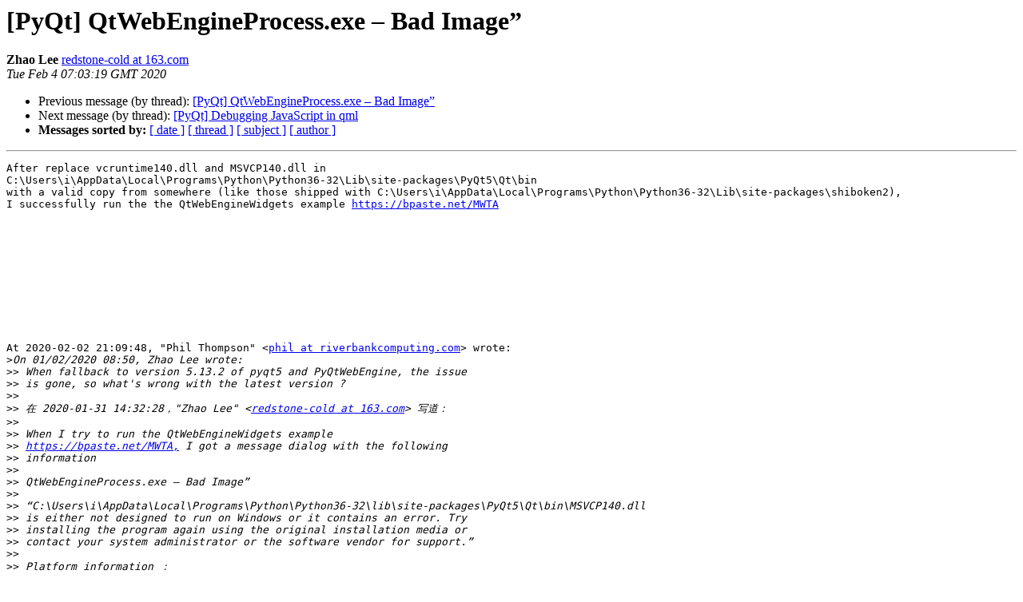

--- FILE ---
content_type: text/html
request_url: https://riverbankcomputing.com/pipermail/pyqt/2020-February/042512.html
body_size: 2177
content:
<!DOCTYPE HTML PUBLIC "-//W3C//DTD HTML 4.01 Transitional//EN">
<HTML>
 <HEAD>
   <TITLE> [PyQt] QtWebEngineProcess.exe – Bad Image”
   </TITLE>
   <LINK REL="Index" HREF="index.html" >
   <LINK REL="made" HREF="mailto:pyqt%40riverbankcomputing.com?Subject=Re%3A%20%5BPyQt%5D%20%3D%3Fgbk%3Fq%3FQtWebEngineProcess%3D2Eexe_%3DA8C_Bad_Image%3DA1%3DB1%3F%3D&In-Reply-To=%3C6e7e1bf6.4768.1700f02b2be.Coremail.redstone-cold%40163.com%3E">
   <META NAME="robots" CONTENT="index,nofollow">
   <style type="text/css">
       pre {
           white-space: pre-wrap;       /* css-2.1, curent FF, Opera, Safari */
           }
   </style>
   <META http-equiv="Content-Type" content="text/html; charset=utf-8">
   <LINK REL="Previous"  HREF="042511.html">
   <LINK REL="Next"  HREF="042502.html">
 </HEAD>
 <BODY BGCOLOR="#ffffff">
   <H1>[PyQt] QtWebEngineProcess.exe – Bad Image”</H1>
    <B>Zhao Lee</B> 
    <A HREF="mailto:pyqt%40riverbankcomputing.com?Subject=Re%3A%20%5BPyQt%5D%20%3D%3Fgbk%3Fq%3FQtWebEngineProcess%3D2Eexe_%3DA8C_Bad_Image%3DA1%3DB1%3F%3D&In-Reply-To=%3C6e7e1bf6.4768.1700f02b2be.Coremail.redstone-cold%40163.com%3E"
       TITLE="[PyQt] QtWebEngineProcess.exe – Bad Image”">redstone-cold at 163.com
       </A><BR>
    <I>Tue Feb  4 07:03:19 GMT 2020</I>
    <P><UL>
        <LI>Previous message (by thread): <A HREF="042511.html">[PyQt] QtWebEngineProcess.exe – Bad Image”
</A></li>
        <LI>Next message (by thread): <A HREF="042502.html">[PyQt] Debugging JavaScript in qml
</A></li>
         <LI> <B>Messages sorted by:</B> 
              <a href="date.html#42512">[ date ]</a>
              <a href="thread.html#42512">[ thread ]</a>
              <a href="subject.html#42512">[ subject ]</a>
              <a href="author.html#42512">[ author ]</a>
         </LI>
       </UL>
    <HR>  
<!--beginarticle-->
<PRE>After replace vcruntime140.dll and MSVCP140.dll in 
C:\Users\i\AppData\Local\Programs\Python\Python36-32\Lib\site-packages\PyQt5\Qt\bin
with a valid copy from somewhere (like those shipped with C:\Users\i\AppData\Local\Programs\Python\Python36-32\Lib\site-packages\shiboken2),
I successfully run the the QtWebEngineWidgets example <A HREF="https://bpaste.net/MWTA">https://bpaste.net/MWTA</A>











At 2020-02-02 21:09:48, &quot;Phil Thompson&quot; &lt;<A HREF="https://www.riverbankcomputing.com/mailman/listinfo/pyqt">phil at riverbankcomputing.com</A>&gt; wrote:
&gt;<i>On 01/02/2020 08:50, Zhao Lee wrote:
</I>&gt;&gt;<i> When fallback to version 5.13.2 of pyqt5 and PyQtWebEngine, the issue
</I>&gt;&gt;<i> is gone, so what's wrong with the latest version ?
</I>&gt;&gt;<i> 
</I>&gt;&gt;<i> 在 2020-01-31 14:32:28，&quot;Zhao Lee&quot; &lt;<A HREF="https://www.riverbankcomputing.com/mailman/listinfo/pyqt">redstone-cold at 163.com</A>&gt; 写道：
</I>&gt;&gt;<i> 
</I>&gt;&gt;<i> When I try to run the QtWebEngineWidgets example
</I>&gt;&gt;<i> <A HREF="https://bpaste.net/MWTA,">https://bpaste.net/MWTA,</A> I got a message dialog with the following
</I>&gt;&gt;<i> information
</I>&gt;&gt;<i> 
</I>&gt;&gt;<i> QtWebEngineProcess.exe – Bad Image”
</I>&gt;&gt;<i> 
</I>&gt;&gt;<i> “C:\Users\i\AppData\Local\Programs\Python\Python36-32\lib\site-packages\PyQt5\Qt\bin\MSVCP140.dll
</I>&gt;&gt;<i> is either not designed to run on Windows or it contains an error. Try
</I>&gt;&gt;<i> installing the program again using the original installation media or
</I>&gt;&gt;<i> contact your system administrator or the software vendor for support.”
</I>&gt;&gt;<i> 
</I>&gt;&gt;<i> Platform information ：
</I>&gt;&gt;<i> Python 3.6.5 (v3.6.5:f59c0932b4, Mar 28 2018, 16:07:46) [MSC v.1900 32
</I>&gt;&gt;<i> bit (Intel)] on win32--Win7
</I>&gt;<i>
</I>&gt;<i>It looks like the later 32 bit wheels include 64 bit versions of the 
</I>&gt;<i>MSVC DLLs. I assume that if the correct 32 bit versions are installed 
</I>&gt;<i>elsewhere on a system then these will be picked up and the ones in the 
</I>&gt;<i>wheel would be ignored. That would explain why nobody else has reported 
</I>&gt;<i>the problem and why my release tests didn't register it. I assume that 
</I>&gt;<i>you don't already have the 32 bit versions installed elsewhere.
</I>&gt;<i>
</I>&gt;<i>Can you try installing them from the Microsoft package...
</I>&gt;<i>
</I>&gt;<i><A HREF="https://support.microsoft.com/en-gb/help/2977003/the-latest-supported-visual-c-downloads">https://support.microsoft.com/en-gb/help/2977003/the-latest-supported-visual-c-downloads</A>
</I>&gt;<i>
</I>&gt;<i>...to see if that fixes the problem.
</I>&gt;<i>
</I>&gt;<i>Phil
</I>-------------- next part --------------
An HTML attachment was scrubbed...
URL: &lt;<A HREF="https://www.riverbankcomputing.com/pipermail/pyqt/attachments/20200204/f75b5d75/attachment.html">https://www.riverbankcomputing.com/pipermail/pyqt/attachments/20200204/f75b5d75/attachment.html</A>&gt;
</PRE>

<!--endarticle-->
    <HR>
    <P><UL>
        <!--threads-->
	<LI>Previous message (by thread): <A HREF="042511.html">[PyQt] QtWebEngineProcess.exe – Bad Image”
</A></li>
	<LI>Next message (by thread): <A HREF="042502.html">[PyQt] Debugging JavaScript in qml
</A></li>
         <LI> <B>Messages sorted by:</B> 
              <a href="date.html#42512">[ date ]</a>
              <a href="thread.html#42512">[ thread ]</a>
              <a href="subject.html#42512">[ subject ]</a>
              <a href="author.html#42512">[ author ]</a>
         </LI>
       </UL>

<hr>
<a href="https://www.riverbankcomputing.com/mailman/listinfo/pyqt">More information about the PyQt
mailing list</a><br>
</body></html>
